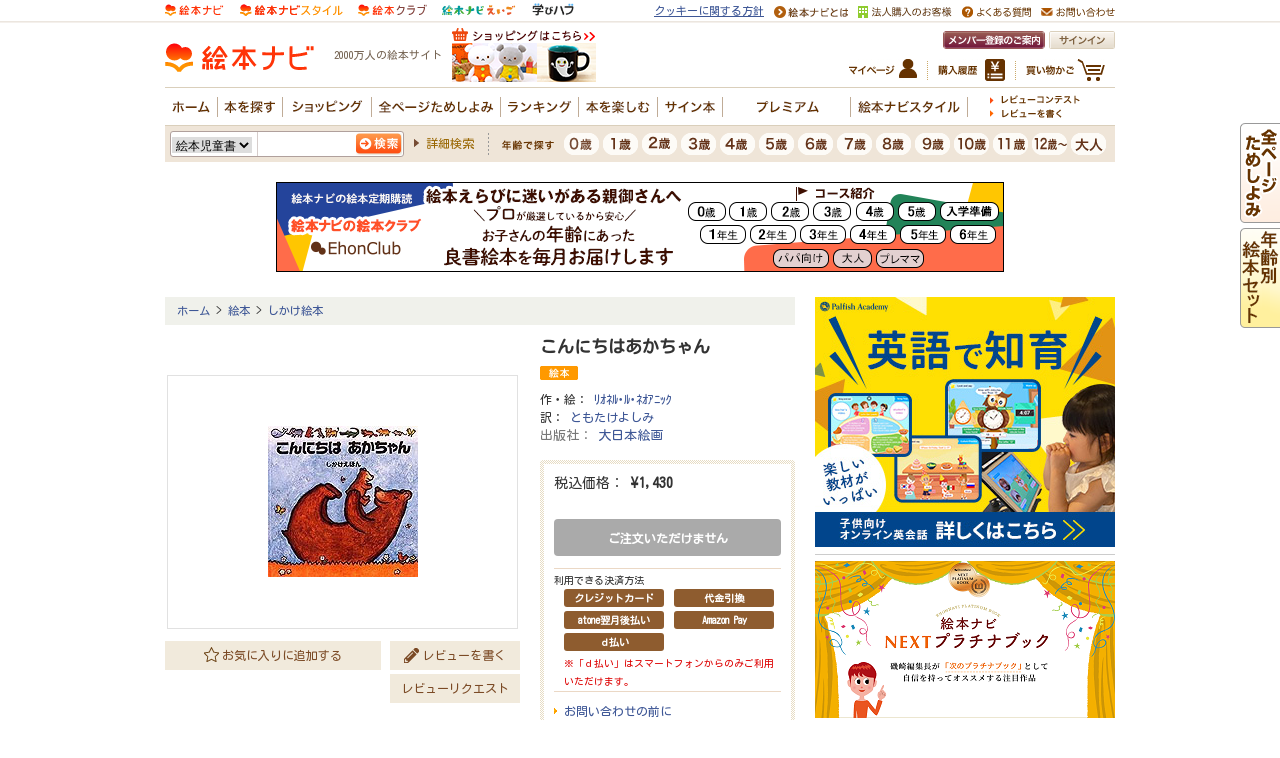

--- FILE ---
content_type: application/javascript
request_url: https://in.treasuredata.com/js/v3/global_id?callback=TreasureJSONPCallback1
body_size: 124
content:
typeof TreasureJSONPCallback1 === 'function' && TreasureJSONPCallback1({"global_id":"84649b60-5d8a-4931-b7ef-5b03ca11c7b6"});

--- FILE ---
content_type: image/svg+xml
request_url: https://image.ehonnavi.co.jp/_img/ehonnavi_common/SVG_logo_top_4.svg
body_size: 3133
content:
<?xml version="1.0" encoding="UTF-8"?><svg id="_レイヤー_1" xmlns="http://www.w3.org/2000/svg" width="103.41" height="25" viewBox="0 0 103.41 25"><defs><style>.cls-1{fill:#e75529;}.cls-2{fill:#f3a800;}.cls-3{fill:#44ad35;}.cls-4{fill:#009b9c;}.cls-5{fill:#ee8b1d;}</style></defs><g id="_アートワーク_11"><g><g><path class="cls-5" d="M82.38,15.55c-.05-.08-.16-.11-.24-.08l-.96,.41-.16-4.07c0-.08-.05-.15-.13-.18-.05-.02-1.2-.45-2.11-.27-.91,.18-1.55,.72-1.57,.74-.02,.02-.04,.05-.05,.07-.02,.05-.45,1.13,.17,3.44,.63,2.33,1.71,2.89,1.76,2.92,.03,.01,.06,.02,.09,.02,.05,0,.09-.02,.13-.05l3.05-2.7c.07-.06,.09-.17,.04-.25Z"/><path class="cls-1" d="M87.3,12.22c-.41-.55-.99-.77-1.65-.61-.7,.17-1.35,.76-1.44,1.29,0,.06,0,.12,.05,.16l1.84,2.1s.09,.07,.15,.07c.03,0,.06,0,.09-.02l1.25-.63s.05-.03,.07-.06c.03-.04,.66-.91-.36-2.3Z"/><path class="cls-5" d="M99.17,10.03s-.59-.99-2.91-1.54c-2.26-.53-4.93-.51-4.96-.51-.05,0-.1,.02-.13,.06-.02,.02-.56,.58-.75,1.39-.19,.81,.25,1.83,.27,1.87,.03,.06,.09,.1,.15,.11l5.69,.49-.4,.83c-.04,.08-.01,.18,.06,.23,.03,.02,.07,.03,.11,.03,.05,0,.09-.02,.13-.05l2.7-2.68c.06-.06,.07-.15,.03-.22Z"/><path class="cls-1" d="M97.53,17.32l-.3-1.63c-.01-.08-.09-.14-.17-.13l-4.95,.52s-.05,.01-.07,.02c-.38,.24-.81,1.34-.6,2.18,.11,.44,.43,.97,1.34,1.03,.03,0,.07,0,.1,0,1.43,0,4.44-1.77,4.57-1.85,.06-.03,.09-.1,.07-.16Z"/><path class="cls-1" d="M74.44,16.36c-.11-.07-.25-.05-.34,.03-.25,.22-.99,.8-1.39,.9-.57,.14-.85,0-1.02-.49l-.07-.23c-.25-.78-.52-1.59-1.24-1.75-.19-.04-.36-.07-.5-.07l.62-1.06,1.81-2.94c.05-.08,.06-.19,.02-.28-.04-.09-.13-.15-.22-.17-.02,0-2.34-.35-4.81-.28-2.23,.06-3.54,.41-3.59,.42-.11,.03-.19,.11-.21,.22,0,.03-.19,.84,.09,1.73,.28,.87,.91,1.14,.94,1.15,.06,.02,.12,.03,.17,.01l3.61-.79c-.99,1.33-3.2,4.32-3.53,5.04-.21,.46-.1,.92,.3,1.18,.2,.13,.46,.21,.71,.21,.29,0,.58-.09,.77-.31,.6-.66,1.26-1.48,1.42-1.68,.2-.11,1.02-.48,1.55,.28,.81,1.18,2.22,2.11,3.41,1.39,1.33-.81,1.63-2.12,1.64-2.18,.03-.12-.03-.25-.14-.32Z"/><path class="cls-5" d="M70.63,5.78c-.25-.19-.95,.2-1.42,.49-.12-.05-.25-.08-.39-.11-.04,0-.07-.01-.11-.02-.11-.01-.22-.02-.34-.02-.18,0-.36,.02-.52,.05-.14,.03-.27,.06-.39,.11-.47-.3-1.19-.7-1.44-.51-.23,.17,.09,1.35,.23,1.81-.12,.33-.19,.71-.21,1.15l4.55-.02c0-.41-.06-.78-.17-1.11,.13-.45,.47-1.65,.23-1.83Z"/><path class="cls-5" d="M102.71,7.1c-.26-.4-.57-.66-.9-.78-.29-.1-.61-.03-.85,.18l-.13,.12c-.28,.26-.35,.69-.17,1.03l.44,.81c.12,.22,.33,.38,.57,.43,.06,.01,.12,.02,.18,.02,.18,0,.35-.06,.5-.17,.44-.33,.81-.97,.36-1.65Z"/><path class="cls-1" d="M100.12,7.47c-.17-.23-.39-.37-.65-.41-.3-.04-.63,.06-.91,.28-.15,.11-.24,.28-.25,.46-.02,.18,.04,.37,.16,.51l.61,.7c.13,.15,.32,.23,.51,.23,.1,0,.21-.02,.3-.07l.22-.11c.21-.1,.34-.3,.37-.52,.02-.23-.02-.6-.36-1.06Z"/></g><g><path class="cls-4" d="M57.09,17.79c-.1-.19-.23-.21-1.26-.34-.78-.1-1.96-.24-2.4-.44-.8-.37-1.76-1.14-1.83-2.74-.07-1.72,.3-5.72,.31-5.76,0-.03,0-.06,0-.09,0-.04-.26-1.07-1.78-1.07s-1.77,.89-1.78,.93c0,.02,0,.05,0,.07,0,.28-.11,6.88,1.37,8.78,1.04,1.34,2.66,1.66,4.01,1.66,.19,0,.38,0,.56-.02,1.09-.07,2.64-.42,2.81-.7,.05-.09,.05-.2,.01-.29Z"/><path class="cls-3" d="M22.2,14.69c-.73,.95-2.37,2.29-3.54,2.73s-1.98,.56-1.67,0,.89-2.24,2.4-4.14c.94-1.18,2.44-2.03,3.11-1.48,.9,.74,.34,2.06-.31,2.9Z"/><path class="cls-3" d="M30.73,16.63c-.22-.16-.5-.35-.8-.6-.39-.32-.56-.62-.78-.99-.24-.4-.51-.86-1.08-1.44-1.21-1.21-2.31-1.06-2.36-1.05-.12,.02-.22,.09-.28,.19-.06,.1-.07,.23-.03,.34,.03,.08,.31,.81,.62,1.14,.04,.05,.13,.25,.2,.41,.25,.57,.67,1.53,1.59,2.3,.87,.72,1.67,.85,2.24,.85,.18,0,.35-.01,.48-.02,.09,0,.16-.01,.23-.01,.35,0,.48-.17,.53-.31,.1-.33-.15-.5-.56-.8Z"/><path class="cls-4" d="M29.74,10.27c-.07-.33-.34-.88-1.28-.94-.4-.02-1.62,.05-3.09,.17l.15-1.62c0-.52-.46-1.5-1.83-1.5-1.17,.07-1.56,1-1.56,1.5l.1,1.88c-2.33,.21-4.45,.42-4.63,.43-.04,0-.08,.02-.1,.06-.02,.03-.03,.07-.02,.11l.28,1.36c.01,.06,.07,.11,.13,.11l4.45,.09,.28,5.21c-.69,.08-1.25,.16-1.31,.16-.02,0-.03,.01-.04,.03s-.01,.03-.01,.05l.12,.68s.03,.05,.06,.05l1.23,.03,.04,.69c0,.5,.41,.91,.91,.91s.91-.41,.91-.91l.06-.64,1.15,.03h0s.02,0,.03,0c.16-.1,.34-.56,.25-.91-.05-.18-.18-.4-.56-.43-.13,0-.41,0-.77,.04l.44-4.93,3.93,.08h0s.05,0,.07-.02c.35-.19,.75-1.06,.59-1.77Z"/><path class="cls-3" d="M57.44,11.45c-.08-.23-.27-.53-.46-.75-.18-.2-.43-.41-.66-.33h-.03s-2.14,1.65-3.68,2.07c-.38,.11-.75,.17-1.07,.24-.59,.11-.99,.19-1.11,.4-.04,.07-.05,.16-.01,.25,.18,.51,1.39,.75,2.43,.75h.01c1.64,0,4.28-1.03,4.41-1.08,.39-.14,.33-1.1,.17-1.55Z"/><path class="cls-3" d="M11.28,8.95c-.25-.26-.82-.92-.97-1.69h-.16v2.48c.17,.23,.31,.37,.42,.49,.91,.94,2.74,2.16,4.11,2.48l.28-1.55c-1.21-.27-2.89-1.39-3.69-2.21Z"/><path class="cls-4" d="M12.11,8.32c-.25-.26-.41-.52-.51-.71h0c0-.75-.53-1.35-1.19-1.35h-.71c-.66,0-1.19,.61-1.19,1.35-.09,.19-.26,.45-.51,.71-.64,.67-2.14,1.65-3.03,1.86l.14,.79c1.14-.26,2.78-1.35,3.56-2.15,.51-.53,.85-1.15,.93-1.67v-.08h.87v.08c.09,.52,.44,1.14,.94,1.67,.77,.8,2.39,1.87,3.58,2.16l.15-.8c-.89-.21-2.38-1.19-3.03-1.86Z"/><path class="cls-4" d="M9.78,7.26c-.15,.77-.72,1.44-.97,1.69-.79,.82-2.46,1.93-3.66,2.21l.28,1.56c1.37-.32,3.2-1.54,4.11-2.48,.1-.1,.28-.31,.4-.49v-2.48h-.16Z"/><path class="cls-2" d="M10.07,10.8l.51,1.02c.04,.07,.11,.12,.19,.13l1.13,.16c.2,.03,.28,.28,.14,.42l-.81,.8c-.06,.06-.08,.14-.07,.22l.2,1.12c.04,.2-.17,.36-.36,.26l-1.01-.52c-.07-.04-.16-.04-.23,0l-1.01,.54c-.18,.1-.39-.06-.36-.26l.19-1.13c.01-.08-.01-.16-.07-.22l-.82-.79c-.15-.14-.07-.39,.13-.42l1.13-.17c.08-.01,.15-.06,.18-.14l.5-1.03c.09-.18,.35-.19,.44,0Z"/><g><path class="cls-3" d="M2.08,17.26c-.45-.29-1.13-.4-1.58,.23-.27,.37-.4,.72-.4,1.06,0,.29,.17,.56,.44,.69l.15,.07c.12,.06,.24,.09,.36,.09,.23,0,.45-.1,.61-.28l.58-.66c.16-.18,.23-.42,.19-.65-.03-.23-.16-.43-.35-.56Z"/><path class="cls-4" d="M7.23,17.52c-.16-.22-.37-.35-.61-.39-.28-.04-.6,.06-.86,.26-.14,.11-.22,.26-.24,.44-.02,.18,.04,.35,.16,.48l.58,.66c.12,.14,.3,.22,.48,.22,.1,0,.2-.02,.29-.07l.21-.1c.2-.1,.33-.28,.35-.49,.02-.22-.02-.57-.34-1.01Z"/></g><path class="cls-3" d="M12.01,18.37l-1.69-.26,.64-1.87s0-.09-.03-.12c-.02-.02-.53-.52-1.06-.64-.53-.12-.99,.02-1.01,.03-.02,0-.03,.01-.05,.03-.02,.02-.51,.5-.71,1.87-.21,1.38,.24,1.94,.26,1.96,.02,.03,.05,.04,.09,.04,0,0,.02,0,.03,0l3.55-.82c.05-.01,.09-.06,.09-.12,0-.05-.04-.1-.1-.11Z"/><path class="cls-4" d="M6.74,15.91c-.1-.56-1.17-1.64-1.21-1.68-.02-.02-.05-.02-.07-.01l-.62,.28s-.05,.05-.03,.08l.02,.05-.59-.07c.07-.05,.14-.1,.21-.15,.68-.52,1.2-1.26,1.26-1.81,.03-.23-.02-.41-.14-.56-.51-.62-1.39-.4-2.06,.03-.05-.09-.1-.18-.18-.25l-.8-.75c.56-.33,1.08-.69,1.57-1.1,.73-.6,1.28-1.45,1.33-2.07,.02-.25-.03-.45-.16-.61-.64-.75-1.74-.32-2.48,.28-.76,.61-1.84,1.97-2.19,2.94-.37,1.04-.32,1.35-.21,1.47,0,.02,.02,.03,.04,.05l1.62,1.06s.05,.02,.07,.01h0s.1,.08,.15,.11c-.44,.51-.84,1.09-1.04,1.57-.38,.96-.31,1.21-.22,1.31,.03,.03,.08,.07,.16,.07,.02,0,.05,0,.07,0,0,0,.02,0,.02,0,0,0,0,0,0,0l2.02-.48c-.14,.47-.28,1.11-.33,1.92-.05,.92,.27,1.96,.83,2.06,.05,0,.1,.01,.15,.01,.16,0,.31-.05,.44-.15,.4-.32,.48-1.01,.5-1.21,.05-.7-.13-1.97-.46-2.68-.03-.07-.07-.14-.1-.2l.74-.18,.47,1.27s0,.02,.02,.02c.08,.07,.26,.12,.47,.12,.16,0,.33-.03,.47-.11,.16-.09,.34-.27,.28-.64Z"/><path class="cls-3" d="M58.52,7.62c-.25-.38-.54-.63-.86-.74-.27-.1-.58-.03-.8,.17l-.12,.11c-.27,.25-.34,.65-.16,.98l.42,.77c.11,.21,.31,.36,.54,.41,.06,.01,.11,.02,.17,.02,.17,0,.34-.05,.47-.16,.42-.32,.76-.92,.34-1.56Z"/><path class="cls-4" d="M56.05,7.97c-.16-.22-.37-.35-.62-.39-.28-.04-.59,.06-.86,.26-.14,.11-.22,.26-.24,.44-.02,.18,.04,.35,.16,.48l.58,.66c.12,.14,.3,.22,.48,.22,.1,0,.2-.02,.29-.07l.21-.1c.2-.1,.33-.28,.35-.49,.02-.22-.02-.57-.34-1.01Z"/><path class="cls-4" d="M13.79,15.52c-.06-.23-.22-.5-.69-.53-.7-.05-5.71,.51-5.92,.54-.02,0-.04,.01-.06,.03s-.02,.04-.01,.06l.15,.84s.04,.07,.08,.07l6.1,.14h0s.03,0,.04-.01c.2-.12,.42-.69,.31-1.13Z"/><path class="cls-4" d="M13.73,17.79c-.26-.7-.79-.81-1.08-.81-.52,0-1.06,.29-1.21,.66-.02,.04-.01,.08,0,.12l.91,1.97c.02,.05,.08,.09,.13,.09,0,0,.02,0,.03,0l.99-.2s.05-.02,.07-.03c.03-.02,.62-.54,.17-1.79Z"/><path class="cls-4" d="M37.57,11.94v-.12s-.12,.02-.12,.02c-.84,.18-1.54,.25-2.07,.22-.38-.02-.73-.07-1.04-.12-.57-.08-.95-.14-1.12,.02-.04,.04-.09,.11-.09,.22,0,.52,1.02,1.11,1.96,1.43,.55,.19,1.35,.32,2.35,.38h.1s0-.09,0-.09c.03-.51,.04-1.17,.02-1.96Z"/><path class="cls-4" d="M45.23,11.37c-.09-.32-.29-.74-.52-1.06-.2-.28-.5-.61-.78-.53h-.03s-1.36,.93-2.84,1.61l-.05,.02v.06c-.1,.98-.23,1.86-.4,2.64l-.03,.13h.13c1.94-.17,4.17-.84,4.19-.85,.49-.13,.49-1.4,.32-2.03Z"/><path class="cls-3" d="M41.27,8.29s-.31-1.19-1.99-1.25c-1.37-.05-1.9,.83-1.99,1.3,0,.03,0,.06,0,.09,0,.04,.3,3.67,.16,5.58-.15,1.97-.37,3.02-.73,3.51-.33,.44-.83,.63-1.15,.76-.24,.09-.4,.16-.47,.34-.04,.1-.03,.21,.02,.3,.1,.17,.3,.22,.48,.24,.07,0,.15,.01,.24,.01,.85,0,2.36-.39,3.64-1.89,1.75-2.05,1.81-8.63,1.81-8.91,0-.03,0-.05,0-.08Z"/></g></g></g></svg>